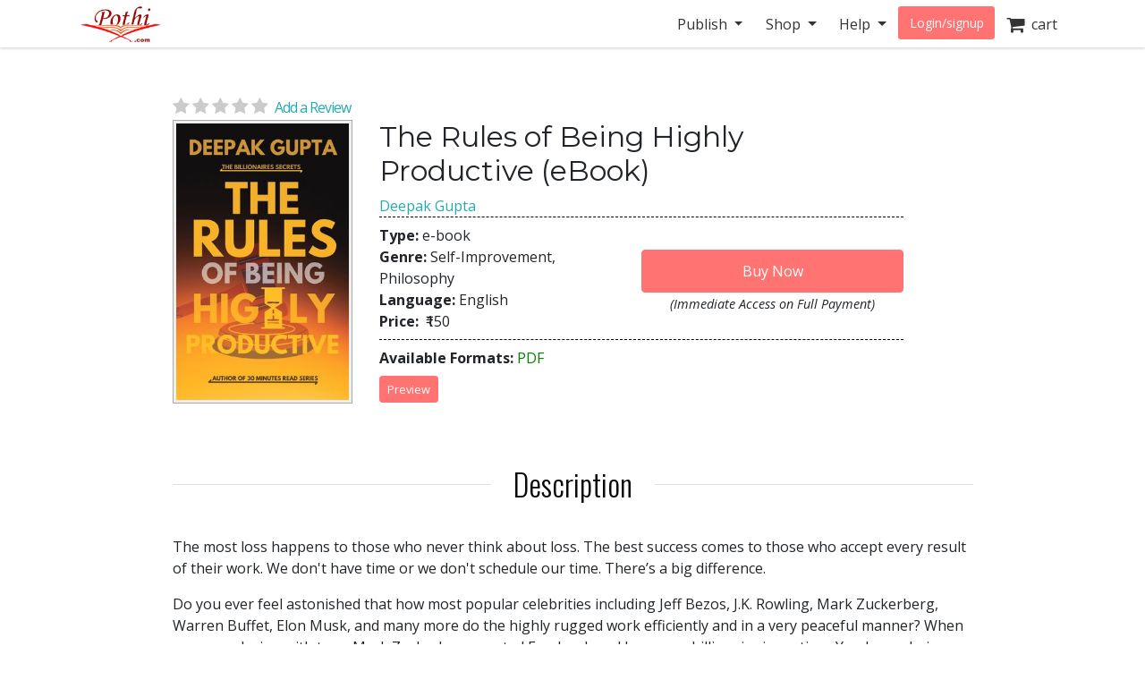

--- FILE ---
content_type: text/html; charset=utf-8
request_url: https://store.pothi.com/book/ebook-deepak-gupta-rules-being-highly-productive/
body_size: 10530
content:



<!DOCTYPE html>
<html lang="en">
  <head>
  	
    
		<meta charset="utf-8">
    	<meta http-equiv="x-ua-compatible" content="ie=edge">
	 	<meta name="viewport" content="width=device-width, initial-scale=1.0, minimum-scale=1.0">
  	
    
<meta name="description" content="Buy The Rules of Being Highly Productive by Deepak Gupta in India. The most loss happens to those who never think about loss. The best success comes to those who accept every result of their work. We don&#39;t have time or we don&#39;t schedule our time. There’s a big difference. 

Do you ever feel astonished that how most popular celebrities including J"><meta name="keywords" content="The Rules of Being Highly Productive, buy The Rules of Being Highly Productive, The Rules of Being Highly Productive india, The Rules of Being Highly Productive review, Deepak Gupta, Self-Improvement,Philosophy"><meta property="og:title" content="The Rules of Being Highly Productive | Pothi.com"><meta property="og:url" content="https://store.pothi.com/book/ebook-deepak-gupta-rules-being-highly-productive/"><meta property="og:description" content="Buy The Rules of Being Highly Productive by Deepak Gupta in India. The most loss happens to those who never think about loss. The best success comes to those who accept every result of their work. We don&#39;t have time or we don&#39;t schedule our time. There’s a big difference. 

Do you ever feel astonished that how most popular celebrities including J"><meta property="og:image" content="https://store.pothi.com/media/images/products/2021/07/ebook11184/Image_0.jpg"><meta property="og:type" content="book"><meta property="og:site_name" content="Pothi.com"><meta name="twitter:domain" content="store.pothi.com"><meta name="twitter:card" content="summary"><meta name="twitter:title" content="The Rules of Being Highly Productive | Pothi.com"><meta name="twitter:url" content="https://store.pothi.com/book/ebook-deepak-gupta-rules-being-highly-productive/"><meta name="twitter:description" content="Buy The Rules of Being Highly Productive by Deepak Gupta in India. The most loss happens to those who never think about loss. The best success comes to those who accept every result of their work. We don&#39;t have time or we don&#39;t schedule our time. There’s a big difference. 

Do you ever feel astonished that how most popular celebrities including J"><meta name="twitter:image" content="https://store.pothi.com/media/images/products/2021/07/ebook11184/Image_0.jpg"><meta name="twitter:site" content="pothidotcom">



	<title>
The Rules of Being Highly Productive | Pothi.com
</title>

	

		<link rel="preconnect" href="https://fonts.googleapis.com">
		<link rel="preconnect" href="https://cdnjs.cloudflare.com">
		<link rel="preconnect" href="https://cdn.jsdelivr.net">
		<link rel="preconnect" href="https://www.google-analytics.com">
		<link rel="preconnect" href="https://cdn.amplitude.com">
		<!-- For fonts -->
		<link rel="preconnect" href="https://fonts.gstatic.com" crossorigin>
		<link rel="preconnect" href="https://cdnjs.cloudflare.com" crossorigin>
	
<link rel="preconnect" href="https://buttons-config.sharethis.com">
<link rel="preconnect" href="https://platform-api.sharethis.com">
<link rel="preconnect" href="https://simg.pothi.com">


	<link rel="dns-prefetch" href="https://pothi.com">
	<link rel="dns-prefetch" href="https://publish.pothi.com">

	<link rel="shortcut icon" href="/static/img/favicon.f8ed59591c8b.jpg" type="image/x-icon" />

	
	<link rel="stylesheet" href="https://cdnjs.cloudflare.com/ajax/libs/twitter-bootstrap/4.5.0/css/bootstrap.min.css" integrity="sha512-rO2SXEKBSICa/AfyhEK5ZqWFCOok1rcgPYfGOqtX35OyiraBg6Xa4NnBJwXgpIRoXeWjcAmcQniMhp22htDc6g==" crossorigin="anonymous" />
	    

	<link rel="stylesheet" href="/static/CACHE/css/output.04d2cb4dad68.css" type="text/css" media="screen"><link rel="stylesheet" href="/static/CACHE/css/output.0a860c4ff6f4.css" type="text/css"><link rel="stylesheet" href="/static/CACHE/css/output.17d36aa8ac5c.css" type="text/css" media="screen">
	<link href='https://fonts.googleapis.com/css2?family=Open+Sans:ital,wght@0,400;0,600;0,700;1,400;1,600;1,700&display=swap' rel='stylesheet' type='text/css'>
	<link href='https://fonts.googleapis.com/css2?family=Montserrat:ital,wght@0,400;0,700;1,400;1,700&display=swap' rel='stylesheet' type='text/css'>
	<link href='https://fonts.googleapis.com/css2?family=Oswald:ital,wght@0,300;0,400;0,500;0,600;1,300;1,400;1,500;1,600&display=swap' rel='stylesheet' type='text/css'>
	<link href="https://fonts.googleapis.com/css2?family=Cabin:wdth,wght@100,400;100,600;100,700&display=swap" rel="stylesheet">
	<link rel="stylesheet" href="https://cdnjs.cloudflare.com/ajax/libs/font-awesome/4.7.0/css/font-awesome.min.css" />

	

	<script type="text/javascript">
		(function(e,t){var n=e.amplitude||{_q:[],_iq:{}};var r=t.createElement("script")
		;r.type="text/javascript"
		;r.integrity="sha384-u0hlTAJ1tNefeBKwiBNwB4CkHZ1ck4ajx/pKmwWtc+IufKJiCQZ+WjJIi+7C6Ntm"
		;r.crossOrigin="anonymous";r.async=true
		;r.src="/static/js/vendor/amplitude-8.1.0-min.gz.851796b410ec.js"
		;r.onload=function(){if(!e.amplitude.runQueuedFunctions){
		console.log("[Amplitude] Error: could not load SDK")}}
		;var i=t.getElementsByTagName("script")[0];i.parentNode.insertBefore(r,i)
		;function s(e,t){e.prototype[t]=function(){
		this._q.push([t].concat(Array.prototype.slice.call(arguments,0)));return this}}
		var o=function(){this._q=[];return this}
		;var a=["add","append","clearAll","prepend","set","setOnce","unset","preInsert","postInsert","remove"]
		;for(var c=0;c<a.length;c++){s(o,a[c])}n.Identify=o;var u=function(){this._q=[]
		;return this}
		;var l=["setProductId","setQuantity","setPrice","setRevenueType","setEventProperties"]
		;for(var p=0;p<l.length;p++){s(u,l[p])}n.Revenue=u
		;var d=["init","logEvent","logRevenue","setUserId","setUserProperties","setOptOut","setVersionName","setDomain","setDeviceId","enableTracking","setGlobalUserProperties","identify","clearUserProperties","setGroup","logRevenueV2","regenerateDeviceId","groupIdentify","onInit","logEventWithTimestamp","logEventWithGroups","setSessionId","resetSessionId"]
		;function v(e){function t(t){e[t]=function(){
		e._q.push([t].concat(Array.prototype.slice.call(arguments,0)))}}
		for(var n=0;n<d.length;n++){t(d[n])}}v(n);n.getInstance=function(e){
		e=(!e||e.length===0?"$default_instance":e).toLowerCase()
		;if(!Object.prototype.hasOwnProperty.call(n._iq,e)){n._iq[e]={_q:[]};v(n._iq[e])
		}return n._iq[e]};e.amplitude=n})(window,document);

		
		amplitude.getInstance().init("ebb4b498c795cc1359b17dad8c741801", null, {
			domain: '.pothi.com', includeUtm: true,	includeReferrer: true,	includeGclid: true,	logLevel: 'DISABLE'});
		

		
	</script>
	
<script type='text/javascript' src='https://platform-api.sharethis.com/js/sharethis.js#property=5cef775ca0601600120c8bc3&product=social-ab' async='async'></script>

	

<link rel="preload" as="image" href="https://simg.pothi.com/CZQpLx7LVLvdvtdUDy__xXCQvlPWXhEP_LRtDyfMxoc/rs:fit/w:371/h:477/el:1/g:sm/cb:rev-1/bG9jYWw6Ly8vaW1h/Z2VzL3Byb2R1Y3Rz/LzIwMjEvMDcvZWJv/b2sxMTE4NC9JbWFn/ZV8wLmpwZw.jpg">

  </head>

  <body>
	
    <div id ="center" style="position:fixed;top:50%;left:50%;z-index: 2000000000"></div>
	
		
			

<nav id="js-sitenav" class="js-std-nav navbar navbar-light navbar-expand-md fixed-top" role="navigation">
	<div class="container">
		<a class="navbar-brand" href="https://pothi.com" title="pothi.com"> <img src="/static/img/logo.png"
				alt="pothi.com" role="logo">
			<span class="sr-only">(current)</span>
		</a>
		<button aria-label="Toggle Navbar" class="navbar-toggler" type="button" data-toggle="collapse"
			data-target="#navbar" aria-controls="navbar" aria-expanded="false">
			<span class="navbar-toggler-icon"></span>
		</button>
		<!-- Collect the nav links, forms, and other content for toggling -->
		<div id="navbar" class="navbar-collapse collapse">
			<ul class="nav navbar-nav ml-auto">
				
				<li class="nav-item dropdown">
					<a href="#" class="nav-link dropdown-toggle" data-toggle="dropdown" role="button"
						aria-expanded="false">Publish
					</a>

					<ul class="dropdown-menu" role="menu">
						<li class="dropdown-item"><a href="https://pothi.com/how-to-publish-printbook/">Print
								Publishing Overview</a></li>
						<li class="dropdown-item"><a href="https://publish.pothi.com/books/listing/">Submit a
								Print Book</a></li>
						<li role="presentation" class="dropdown-divider"></li>
						<li class="dropdown-item"><a href="https://pothi.com/how-to-publish-ebook/">eBook
								Publishing Overview</a></li>
						<li class="dropdown-item"><a href="https://publish.pothi.com/books/ebooks/">Submit an
								eBook</a></li>
						<li role="presentation" class="dropdown-divider"></li>
						<li class="dropdown-item"><a href="https://pothi.com/author-services/">Author
								Services</a></li>
						<li role="presentation" class="dropdown-divider"></li>
						<li class="dropdown-item"><a
								href="https://publish.pothi.com/tools/price-royalty-calculator/">Printing Cost
								Calculator</a></li>
						<li class="dropdown-item"><a
								href="https://publish.pothi.com/tools/price-royalty-calculator/?nav=distribution">Royalty
								Calculator</a></li>
						<li role="presentation" class="dropdown-divider"></li>
						<li class="dropdown-item"><a href="https://publish.pothi.com/tools/cover-creator/"
								target="cover-creator">Cover Creator</a></li>
					</ul>
				</li>

				<li class="nav-item dropdown">
					<a href="#" class="nav-link dropdown-toggle" data-toggle="dropdown" role="button"
						aria-expanded="false">Shop
					</a>
					<ul class="dropdown-menu" role="menu">
						<li class="dropdown-item"><a href="/">Store Home</a></li>
						<li class="dropdown-item"><a href="/browse/bestsellers/">Bestsellers</a></li>
						<li class="dropdown-item"><a href="/browse/?sort_by=newest">New Arrivals</a></li>
						<li class="dropdown-item"><a href="/browse/free-ebooks/">Free eBooks</a></li>
					</ul>
				</li>
				<li class="nav-item dropdown">
					<a href="#" class="nav-link dropdown-toggle" data-toggle="dropdown" role="button"
						aria-expanded="false">Help
					</a>
					<ul class="dropdown-menu" role="menu">
						<li class="dropdown-item"><a href="https://pothi.com/writers-corner/">Writer's
								Corner</a></li>
						<li class="dropdown-item"><a href="https://pothi.com/faq/">FAQs</a></li>
						<li class="dropdown-item"><a href="https://publish.pothi.com/contact/">Contact Us</a></li>
					</ul>
				</li>
				<li class="nav-item dropdown">
					
					<a class="nav-link btn-nav btn-sm" href="/login_user/" id="js-login">Login/signup</a>
					
				</li>
				<li class="nav-item"><a class="nav-link" href="/cart/"><i
							class="fa fa-shopping-cart fa-lg"></i>&nbsp;&nbsp;cart </a></li>
				
			</ul>
		</div>
		<!-- /.navbar-collapse -->
	</div>
</nav>
		
	
		
    <div class="header-separator"></div>


    <div id="top-container" class="container"> <!-- used to be container -->
		<div id="page-wrapper" class="col-12 col-md-10 offset-md-1 main text-center">
				
					
				
			</div>


			
<div class="< product_pages_container col-lg-10 offset-lg-1">
        


    <div class="tab-content">
        <div class="tab-pane container fade" id="distribution">
            <p>
                You can access the distribution details by navigating to
                
                    <a href="https://publish.pothi.com/books/preprint/">My pre-printed books</a>
                
                > Distribution

            </p>
        </div>
        <div class="tab-pane active" id="view">
            
                











    <h2 class="title">
    </h2>


<div class="container-fluid book_content">
    
    
    <a href="#product-reviews" class="d-flex justify-content-center d-md-block star-rating  mb-0" style="font-size:20px;">
        <i class="fa fa-star"></i>
        <i class="fa fa-star"></i>
        <i class="fa fa-star"></i>
        <i class="fa fa-star"></i>
        <i class="fa fa-star"></i>
        <span class="ml-1 small blue-link">Add a Review</span>
    </a>
    
    <div class="row justify-content-center justify-content-md-start">
        <div class="image_container col-md-3 justify-content-center mb-3">
            
                <a class="evtrk" href="https://publish.pothi.com/preview?sku=ebook11184" target="_preview"
                data-evt-trigger='click' data-evt-event-name='see preview' data-evt-link_loc='prod img' data-evt-prod_sku="ebook11184" data-evt-prod_class="ebook">
                    <img src="https://simg.pothi.com/CZQpLx7LVLvdvtdUDy__xXCQvlPWXhEP_LRtDyfMxoc/rs:fit/w:371/h:477/el:1/g:sm/cb:rev-1/bG9jYWw6Ly8vaW1h/Z2VzL3Byb2R1Y3Rz/LzIwMjEvMDcvZWJv/b2sxMTE4NC9JbWFn/ZV8wLmpwZw.jpg" alt="The Rules of Being Highly Productive" title="Preview the book" class="img-fluid imagecache imagecache-product_book_page">
                </a>
            
        </div>
        <!--Product info -->
        <div class="col-md-8">
                <!-- Title  -->
            <div class="text-center text-md-left">
                <h2 class="title-type">The Rules of Being Highly Productive (eBook)</h2>
                <!-- Subtitle  -->
                <h5></h5>

                <!-- Author -->
                
                <div>
                    <span>
                    
                        <a class="evtrk" href="/search/?q=Deepak Gupta" data-evt-trigger='click' data-evt-event-name='search author name'
                        data-evt-link_loc='prod page' data-evt-prod_sku="ebook11184" data-evt-prod_class="ebook">
                            Deepak Gupta</a>
                    
                    </span>
                 </div>
                
            </div>


            <div class="top-bottom-border">
                <div class="top-margin bottom-margin flex-container">
                    <div class="stacked flex-fill col-12 col-md-6" style="padding-left: 0px;">
                        <div><span class="font-weight-bold">Type: </span>

                            e-book

                        </div>
                        <div><span class="font-weight-bold">Genre: </span>Self-Improvement, Philosophy</div>
                        <div><span class="font-weight-bold">Language: </span>English</div>
                        

                        <div><span class="font-weight-bold">Price: </span>
                        <span class="ml-1"> 
                            
                                ₹150
                             </span>
                        
                        </div>
                    </div>

                    
                        <div class="add-to-cart flex-grow-1 flex-shrink-1 justify-content-end align-self-center text-center">
                        
                            
                                






    
    <form id="add_to_basket_form" action="/cart/add/27273/" method="post" class="event-tracking-enabled"
    data-evt-trigger="submit" data-evt-event-name="add to cart" data-evt-prod_sku='ebook11184'
    data-evt-prod_class="eBook">
        <input type='hidden' name='csrfmiddlewaretoken' value='iulTg8srEsIupdHC8POd8B4MBvjk3f2qCVSTNgQIB3GccoApXwBrKjPvJwC97VOj' />
        <input type="hidden" name="quantity" value="1" id="id_quantity" />
        <input type="hidden" value="/cart/" name="next" />
        <button id="oscar_buy_now" type="submit" class="btn btn-red mt-2 w-100">Buy Now</button>
    </form>

                            
                        

                        
                        <span class="w-50" style="font-size: .9em;" data-html="true" data-toggle="tooltip" data-placement="bottom" data-delay="0" title="<p>On successful online payment, file will be available for download immediately.</p><p>On payment by check/electronic transfer, it will be available once the payment is received.</p>"
                        ><i>(Immediate Access on Full Payment)</i></span>
                        

                        </div>
                    
                </div>
            </div>


            <div class="top-margin bottom-margin">

                <!-- Div for all the sharing, preview and reviews buttons -->
                <span class="font-weight-bold">Available Formats:</span> <span style="color: green;">PDF</span>

                

                <div class="row">
                    
                    <div class="col-sm-3 top-margin bottom-margin">
                        <a href="https://publish.pothi.com/preview?sku=ebook11184" target="_preview" class="evtrk btn preview-btn btn-red btn-xs p-2"
                        data-evt-trigger='click' data-evt-event-name='see preview'
                        data-evt-link_loc='preview button' data-evt-prod_sku="ebook11184" data-evt-prod_class='ebook'>Preview</a>
                    </div>
                    
                    <div class="col-sm-9 top-margin sharethis-inline-share-buttons"  style="z-index:1;"></div>
                </div>
            </div>
    
        </div>
    </div>
</div>

<section class="stacked">
    
    <div class="product-description">
        <h2 class="product-section-heading mt-5 mt-sm-5 d-block d-sm-flex">Description</h2>
        <div class="book-desc">
        <p>The most loss happens to those who never think about loss. The best success comes to those who accept every result of their work. We don&#39;t have time or we don&#39;t schedule our time. There’s a big difference. </p>

<p>Do you ever feel astonished that how most popular celebrities including Jeff Bezos, J.K. Rowling, Mark Zuckerberg, Warren Buffet, Elon Musk, and many more do the highly rugged work efficiently and in a very peaceful manner? When we were playing with toys, Mark Zuckerberg created Facebook and became a billionaire in no time. You know, being highly productive is like to utilize our genuine potential. Most people don&#39;t know their actual potential because they never utilized it like hell in their work. Humans can work round the clock until they are exhausted.  If we waste four hours a day, it means we are losing double hours of productivity.</p>

<p>If pain is passing in your life, don&#39;t stick to it. Let it go as rapid as it can. If pleasure is passing in your life, grab the moment and hold it. </p>

<p>The Rules of being Highly Productive book will teach you the best lessons of your Life including: </p>

<p>★Four Dots of being Highly Productive</p>

<p>★How to Fool your Mind with 125% Rule</p>

<p>★The Ordinary Rules of Extraordinary People</p>

<p>★How to enjoy Money &amp; Life consistently</p>

<p>★How to Setup Coordination between Conscious &amp; Subconscious Mind</p>

<p>★The Art of Work</p>

<p>★How to Protect Time in Unique Ways</p>

<p>★The Habits of Strict People</p>

<p>★How to Waste your Time!</p>

<p>★The Methods of Night Owls </p>

<p>It&#39;s not about waking up at 5 AM but critical is, what you do at 5 AM. It&#39;s not about how early you go to bed but how peacefully you sleep with your time.</p>
        </div>
    </div>
    
			<!-- // If "about the author" is not empty -->
    
        <h2 class="product-section-heading mt-4 mt-sm-5 d-block d-sm-flex">About the Author</h2>
        <div class="author-desc">
        <p>The Bestselling Author Deepak Gupta is pre-eminently known for writing plain sailing, meticulous, and pragmatic Self-Help books. He’s the author of more than forty books including 10 Principles to Beat Failure that won Google Best Choice 2018 &amp; became Top Seller on Google Play Store in 2019. He has garnered much acclaim for his 30 Minutes Read &amp; 10 Principles Series. Till now, he has received 500k+ readership &amp; a lot of appreciation from all over the world. He believes in writing &amp; living best exceptional content from his subconscious mind. He loves to observe, absorb, and write on various social issues, inspirational truthful words, short stories, and heart whelming poetry. Also, he has travelled to many places in India like Manali, Rajasthan, Goa, Kolkata, Madhya Pradesh, Jammu, Dalhousie, and Mussoorie to bring descent originality in his work. He releases new short books every month to get readers to connect with the truth of life.</p>

<p>Deepak Gupta received his post-graduation degree from Delhi School of Economics. Also, when he’s not writing, he can be found wandering on his exquisite terrace garden. He lives with his family in Delhi, India. You can get to know about him by typing the words ‘Author Deepak Gupta’ into Google. No, seriously, try it.</p>
        </div>
    

        <h2 class="product-section-heading mt-4 mt-sm-5 d-block d-sm-flex">Book Details</h2>    

    
    
        <div><span class="font-weight-bold">Publisher: </span>Deepak Gupta</div>
    
    
        <div><span class="font-weight-bold">Number of Pages: </span>57</div>
    
    <div><span class="font-weight-bold">Availability: </span>
            Available for Download (e-book)
    </div>

</section>




            

            



<div id="product-reviews" class="mt-5">
    <h2 class="product-section-heading reviews-heading d-block d-sm-flex">Ratings & Reviews</h2>

    <div class="row mx-n4 mt-n4 mt-md-0">
        <div class="col-md-4 col-sm-12 reviews-sidebar px-2 pr-md-4">
            <div class="row review-book text-center light-border-b pb-0 pb-md-4">
                <div class="col-md-12 col-4 p-md-0">
                    <img src="https://simg.pothi.com/CZQpLx7LVLvdvtdUDy__xXCQvlPWXhEP_LRtDyfMxoc/rs:fit/w:371/h:477/el:1/g:sm/cb:rev-1/bG9jYWw6Ly8vaW1h/Z2VzL3Byb2R1Y3Rz/LzIwMjEvMDcvZWJv/b2sxMTE4NC9JbWFn/ZV8wLmpwZw.jpg" alt="The Rules of Being Highly Productive" title="The Rules of Being Highly Productive" class="img-fluid imagecache imagecache-product_book_page review-book-cover">
                </div>
                <div class=" col-md-12 col-8 row p-md-0 m-md-0">
                    <div class="col-12 pl-0">
                        <h3 class="mt-1 mt-md-3 text-truncate  mb-0 mb-md-2">The Rules of Being Highly Productive</h3>
                    </div>
                    <div class="col-12 star-rating  pl-0 review-rating" style="font-size:1.2rem;">
                        <i class="fa fa-star"></i>
                        <i class="fa fa-star"></i>
                        <i class="fa fa-star"></i>
                        <i class="fa fa-star"></i>
                        <i class="fa fa-star"></i>
                    </div>
                    <div class="col-12 review-rating pl-0">
                        
                        <p class="mb-2 mb-md-4"><em>(Not Available)</em></p>
                        
                    </div>
                    <div class="col-12 pl-0 text-left d-block d-md-none">
                        
                            <a href="#" class="blue-link text-uppercase font-weight-bold" data-toggle="modal" data-target="#loginPromptModal"><u>Write a Review</u></a>
                        
                    </div>
                </div>
            </div>

            <div class="light-border-b py-4 d-none d-sm-block">
                <h3>Review This Book</h3>
                <p>Write your thoughts about this book.</p>
                
                    <button class="write-review-btn w-100 text-uppercase" data-toggle="modal" data-target="#loginPromptModal"><img src="/static/img/create-review.a29d0f5dda79.png"> Write A Review</button>
                
            </div>
        </div>
        <div class="col-md-8 col-sm-12 pl-md-5">
            
                


<div class="light-border-b pb-5 mt-3 mt-md-0">
    <img src="/static/img/reviews-absent.67ab2bcd74f9.png" class="img-fluid">
</div>
<div class="pt-5">
    <p>Currently there are no reviews available for this book.</p>
    <p>Be the first one to 
    
        <a href="#" class="blue-link" data-toggle="modal" data-target="#loginPromptModal">write a review</a>
    
     for the book <a class="blue-link" href="/book/ebook-deepak-gupta-rules-being-highly-productive/">The Rules of Being Highly Productive</a>.</p>
    <div class="text-center mt-2 d-block d-md-none">
        
            <button class="write-review-btn" data-toggle="modal" data-target="#loginPromptModal"><img src="/static/img/create-review.a29d0f5dda79.png"> Write A Review</button>
        
    </div>
</div>

            
        </div>
    </div>
    
        <div class="modal fade" id="loginPromptModal" tabindex="-1" role="dialog" aria-labelledby="loginPromptModalLabel" aria-hidden="true">
  <div class="modal-dialog modal-dialog-centered m-0 m-md-auto" role="document">
      <div class="modal-content">
        <div class="modal-header">
            <h3 class="modal-title text-center mx-auto">Write a Review</h3>
            <button type="button" class="close ml-0" data-dismiss="modal" aria-label="Close">
            <span aria-hidden="true">&times;</span>
            </button>
        </div>
        <div class="modal-body text-center">
            <div class="container-fluid">
                <div class="col-12 col-md-8 text-center m-auto">
                    <p>To write a review, please login to your Pothi.com account.</p>
                    
                        
                            <a class="btn btn-mini btn-red" href="https://pothi.com/pothi/user/login?destination=https%3A%2F%2Fstore.pothi.com%2Fbook%2Febook-deepak-gupta-rules-being-highly-productive%2F">Login</a>
                        
                    
                    
                        <a class="btn btn-mini btn-red" href="https://pothi.com/pothi/user/register">Sign Up</a>
                    
                </div>
              </div>
          </div>
      </div>
  </div>
</div>
    
</div>

            
                <h2 class="product-section-heading mt-4 mt-sm-5 d-block d-sm-flex">Other Books in Self-Improvement, Philosophy</h2>
                <div class="flex-container justify-content-around justify-content-md-start justify-content-lg-around">
                    
                        <div class="col-md-3 text-center mb-3">
                            






    <article class="product_pod">
        
            <div class="teaser_image_container">
                <a href="/book/biju-sreedhar-%E0%B4%A7%E0%B5%8D%E0%B4%AF%E0%B4%BE%E0%B4%A8%E0%B4%B0%E0%B4%B9%E0%B4%B8%E0%B5%8D%E0%B4%AF%E0%B4%82/" onclick="recordEvents('product-pages', 'related-books-click-img', 'ebook11184::SKU33403:ധ്യാനരഹസ്യം')">
                    <img src="https://simg.pothi.com/v9SAWRJd-bl1JdfwWCW5Fc92k4FOmdBerp6hf2EopYk/rs:fit/w:130/h:175/el:1/g:sm/cb:rev-7/bG9jYWw6Ly8vaW1h/Z2VzL3Byb2R1Y3Rz/LzIwMjUvMTEvU0tV/MzM0MDMvSW1hZ2Vf/MC5qcGc.jpg" alt="ധ്യാനരഹസ്യം" class="imagecache-product_book_teaser">
                </a>
            </div>
        

        
            <a href="/book/biju-sreedhar-%E0%B4%A7%E0%B5%8D%E0%B4%AF%E0%B4%BE%E0%B4%A8%E0%B4%B0%E0%B4%B9%E0%B4%B8%E0%B5%8D%E0%B4%AF%E0%B4%82/" title="ധ്യാനരഹസ്യം"
                onclick="recordEvents('product-pages', 'related-books-click-title', 'ebook11184::SKU33403:ധ്യാനരഹസ്യം')">
                ധ്യാനരഹസ്യം
            </a><br>
            <small>Biju Sreedhar</small>
        


    </article>


                        </div>
                    
                        <div class="col-md-3 text-center mb-3">
                            






    <article class="product_pod">
        
            <div class="teaser_image_container">
                <a href="/book/niraj-kumar-singh-30-small-habits-changed-my-life/" onclick="recordEvents('product-pages', 'related-books-click-img', 'ebook11184::SKU33060:30 Small Habits That Changed My Life')">
                    <img src="https://simg.pothi.com/GdaG3bEQPpJJNy8MKo7jC_jgvtaR0Z-4ZIdK0N_84tg/rs:fit/w:130/h:175/el:1/g:sm/cb:rev-3/bG9jYWw6Ly8vaW1h/Z2VzL3Byb2R1Y3Rz/LzIwMjUvMTAvU0tV/MzMwNjAvSW1hZ2Vf/MC5qcGc.jpg" alt="30 Small Habits That Changed My Life" class="imagecache-product_book_teaser">
                </a>
            </div>
        

        
            <a href="/book/niraj-kumar-singh-30-small-habits-changed-my-life/" title="30 Small Habits That Changed My Life"
                onclick="recordEvents('product-pages', 'related-books-click-title', 'ebook11184::SKU33060:30 Small Habits That Changed My Life')">
                30 Small Habits That Changed My Life
            </a><br>
            <small>Niraj Kumar Singh</small>
        


    </article>


                        </div>
                    
                        <div class="col-md-3 text-center mb-3">
                            






    <article class="product_pod">
        
            <div class="teaser_image_container">
                <a href="/book/htarab-ivak-where-do-you-stand-genuine-lust-or-greedy-love/" onclick="recordEvents('product-pages', 'related-books-click-img', 'ebook11184::SKU29713:Where Do You Stand? Genuine Lust or Greedy Love?')">
                    <img src="https://simg.pothi.com/S3S8-XEQWB4vAI5h99CqS2WuIorIO9fQOeT79VjpbLA/rs:fit/w:130/h:175/el:1/g:sm/cb:rev-2/bG9jYWw6Ly8vaW1h/Z2VzL3Byb2R1Y3Rz/LzIwMjUvMDUvU0tV/Mjk3MTMvSW1hZ2Vf/MC5qcGc.jpg" alt="Where Do You Stand? Genuine Lust or Greedy Love?" class="imagecache-product_book_teaser">
                </a>
            </div>
        

        
            <a href="/book/htarab-ivak-where-do-you-stand-genuine-lust-or-greedy-love/" title="Where Do You Stand? Genuine Lust or Greedy Love?"
                onclick="recordEvents('product-pages', 'related-books-click-title', 'ebook11184::SKU29713:Where Do You Stand? Genuine Lust or Greedy Love?')">
                Where Do You Stand? Genuine Lust or Greedy ...
            </a><br>
            <small>Htarab Ivak</small>
        


    </article>


                        </div>
                    
                        <div class="col-md-3 text-center mb-3">
                            






    <article class="product_pod">
        
            <div class="teaser_image_container">
                <a href="/book/puneet-batra-big-book-happiness/" onclick="recordEvents('product-pages', 'related-books-click-img', 'ebook11184::SKU5430:THE BIG BOOK OF HAPPINESS')">
                    <img src="https://simg.pothi.com/UW7gEHiXQJgXgh5CvgXHDSIKp58TBidWQKmEDj3eDhk/rs:fit/w:130/h:175/el:1/g:sm/cb:rev-4/bG9jYWw6Ly8vaW1h/Z2VzL3Byb2R1Y3Rz/LzIwMjIvMDcvU0tV/NTQzMC9JbWFnZV8w/LmpwZw.jpg" alt="THE BIG BOOK OF HAPPINESS" class="imagecache-product_book_teaser">
                </a>
            </div>
        

        
            <a href="/book/puneet-batra-big-book-happiness/" title="THE BIG BOOK OF HAPPINESS"
                onclick="recordEvents('product-pages', 'related-books-click-title', 'ebook11184::SKU5430:THE BIG BOOK OF HAPPINESS')">
                THE BIG BOOK OF HAPPINESS
            </a><br>
            <small>Puneet Batra</small>
        


    </article>


                        </div>
                    
                </div>
            
            <div class="boxed">
                <h4 class="title-type">Shop with confidence</h4>
                <small>Safe and secured checkout, payments powered by Razorpay. Pay with Credit/Debit Cards, Net Banking, Wallets, UPI or via bank account transfer and Cheque/DD. 
                    <a href="https://pothi.com/faq/107/what-are-the-payment-options-available-on-pothicom/">Payment Option FAQs</a>.</small>
            </div>
        </div>
    </div>
</div>

    </div>

		
		<footer class="fill-light push-3-top push-1-bottom">
    <div class="container">
        <div class="row">
            <div class="col-sm-4">
                <ul class="nopad-ul list-silent">
                    <li><a href="http://blog.pothi.com">Booknomics</a></li>
                </ul>
            </div>
            <div class="col-sm-4">
                <ul class="nopad-ul list-silent">
                    <li><a href="https://pothi.com/about/">Company &amp; Team</a></li>
                    <li><a href="https://pothi.com/partners/">Partners</a></li>
                    <li><a href="https://pothi.com/career/">Career</a></li>
                    <li><a href="https://publish.pothi.com/quick-print" target="_blank">Quick Print</a></li>
                    <li><a href="https://instascribe.com">InstaScribe</a></li>
                    <li><a href="https://pothi.com/pothi/contact/"><i class="fa fa-envelope-o"></i>&nbsp;&nbsp;Email</a></li>
                    <li><a target="_blank" rel="noopener" href="http://www.facebook.com/pothidotcom"><i class="fa fa-facebook"></i>&nbsp;&nbsp;Facebook</a></li>
                    <li><a target="_blank" rel="noopener" href="http://twitter.com/pothidotcom"><i class="fa fa-twitter"></i>&nbsp;&nbsp;Twitter</a></li>
                </ul>
            </div>
            <div class="col-sm-4">
                <ul class="nopad-ul list-silent">
                    <li><a href="https://pothi.com/terms/">Terms and Conditions</a></li>
                    <li><a href="https://pothi.com/privacy-policy/">Privacy Policy</a></li>
                    <li><a href="https://pothi.com/shipping-and-delivery-policy/">Shipping and Delivery Policy</a></li>
                    <li><a href="https://pothi.com/cancellation-and-refund/">Cancellation and Refund</a></li>
                    <li><a href="https://pothi.com/ebook-publishing-details#terms">eBook Publishing Terms</a></li>
                    <li><a href="https://pothi.com/ebook-purchase-terms/">eBook Purchase Terms</a></li>
                    <li><a href="https://pothi.com/writers-corner">Writer's Corner</a></li>
                    <li><a href="https://pothi.com/pothi/estimate-price/distribution">Royalty Calculator</a></li>
                </ul>
            </div>
        </div>
        <div class="row text-center push-3-top">
            <div class="col-sm-12">
                <p role="copyright">&copy; 2008-2026 Mudranik Technologies Pvt Ltd</p>
            </div>
        </div>
    </div>
</footer>

		

		

<script>
    evt_pv_props = {
        'page_cat': 'store', 'page_subcat': 'product page',
        'page_title': 'The Rules of Being Highly Productive | Pothi.com',
        'page_author_view':  false ,
        'prod_sku': 'ebook11184',
        'prod_class': 'ebook',
        'prod_price': '150',
        'prod_other_editions': false
    };
</script>

		<script>
			page_props = {
				'page_src': 'muziris', 'page_url': '/book/ebook-deepak-gupta-rules-being-highly-productive/'
			}
			evt_pv_props = (typeof evt_pv_props === 'undefined') ? page_props: Object.assign(page_props, evt_pv_props);
			amplitude.getInstance().logEvent('pageview', evt_pv_props);
		</script>

		
		
        <script>
			(function(b,o,i,l,e,r){b.GoogleAnalyticsObject=l;b[l]||(b[l]=
			function(){(b[l].q=b[l].q||[]).push(arguments)});b[l].l=+new Date;
			e=o.createElement(i);r=o.getElementsByTagName(i)[0];
			e.src='//www.google-analytics.com/analytics.js';
			r.parentNode.insertBefore(e,r)}(window,document,'script','ga'));
			ga('create','UA-152625-4','auto');ga('send','pageview');

			function recordLinkClicks(link, category, action, label) {
				ga('send', 'event', category, action, label);
				setTimeout('document.location = "' + link.href + '"', 100);
			}
			function recordEvents(category, action, label, value, nonInteraction) {
                field_object = {
                    eventCategory: category,
                    eventAction: action,
                    eventLabel: label,
                    eventValue: value,
                    nonInteraction: nonInteraction
                }
                ga('send', 'event', field_object);
            }
		</script>
		
    
    
    <script type="text/javascript">
			if(!(window.console && console.log)) {
        console = {
					log: function(){},
					debug: function(){},
					info: function(){},
					warn: function(){},
					error: function(){}
        };
     }
    </script>
    <script src="https://cdnjs.cloudflare.com/ajax/libs/jquery/3.5.1/jquery.min.js"></script>
	<script>window.jQuery || document.write('<script src="/static/js/vendor/jquery-3.5.1.min.dc5e7f18c8d3.js"><\/script>')</script>
	<script src="https://cdnjs.cloudflare.com/ajax/libs/jquery-cookie/1.4.1/jquery.cookie.min.js"></script>
	<script src="/static/js/csrf.91d58a1441d7.js"></script>
	<script src="/static/js/vendor/sentry.6.10.0-min.9610c133cbbe.js"></script>

	
    
		<script src="https://cdn.jsdelivr.net/npm/gasparesganga-jquery-loading-overlay@2.1.6/dist/loadingoverlay.min.js" crossorigin="anonymous"></script>
		<script src="https://cdnjs.cloudflare.com/ajax/libs/popper.js/1.12.9/umd/popper.min.js" integrity="sha384-ApNbgh9B+Y1QKtv3Rn7W3mgPxhU9K/ScQsAP7hUibX39j7fakFPskvXusvfa0b4Q" crossorigin="anonymous"></script>
		<!-- Twitter Bootstrap -->
		<script src="https://cdnjs.cloudflare.com/ajax/libs/twitter-bootstrap/4.5.0/js/bootstrap.min.js" integrity="sha512-I5TkutApDjnWuX+smLIPZNhw+LhTd8WrQhdCKsxCFRSvhFx2km8ZfEpNIhF9nq04msHhOkE8BMOBj5QE07yhMA==" crossorigin="anonymous"></script>
		<script type="text/javascript">if(typeof($.fn.modal) === 'undefined') {document.write('<script src="/static/js/vendor/bootstrap-4-5-0.min.6bea60c34c5d.js"><\/script>')}</script>
	
    <script src="/static/js/readMoreJS.min.3f66b78f0401.js"></script>
    <script>
        var reviews_add_url = "/book/ebook-deepak-gupta-rules-being-highly-productive/reviews/add/";
    </script>

	
	<script src="/static/CACHE/js/output.8c85d9e728c6.js"></script>

	
	
    
	
    <script>
        $(document).ready(function(){
            $('[data-toggle="tooltip"]').tooltip();
            $(".tooltip-link")
            .click(function(){return false;})
        });
    </script>


	
		

		
	

	<script type="text/javascript">
		$(function () {
			
				oscar.init();
			
		});
	</script>

  </body>
</html>
